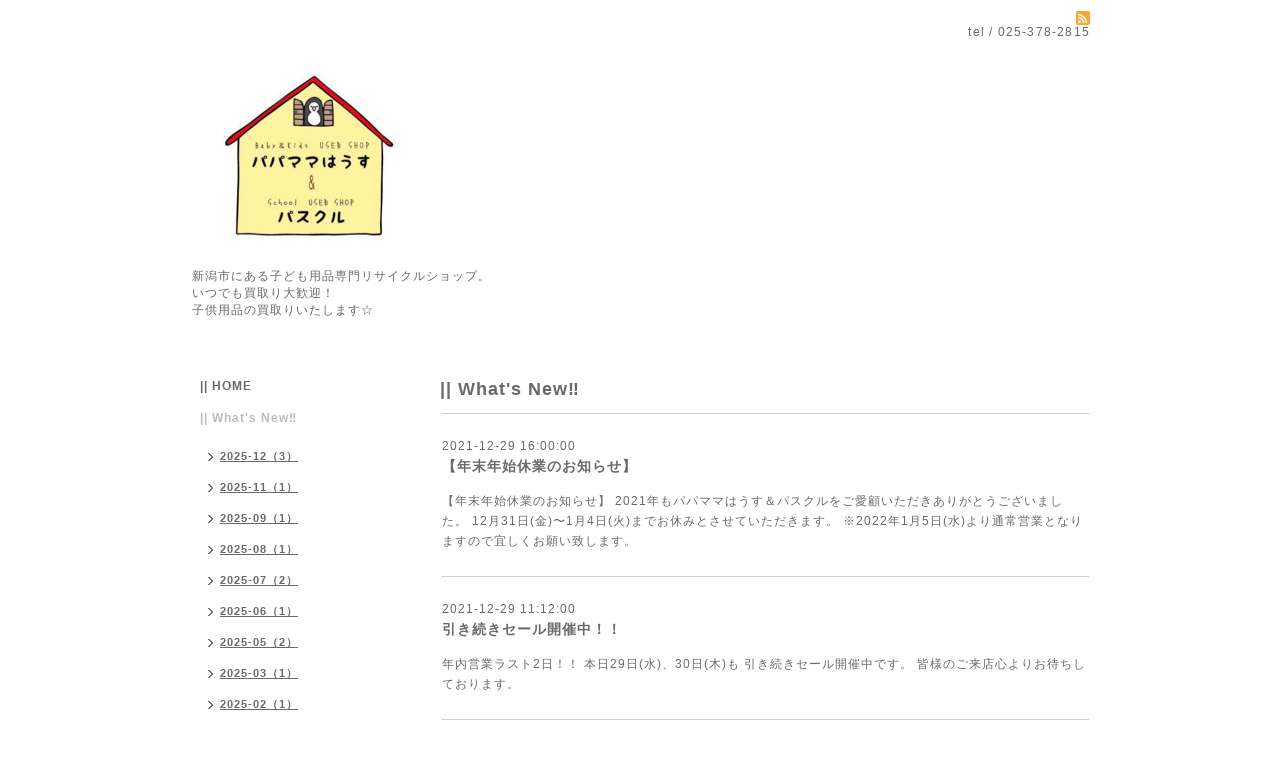

--- FILE ---
content_type: text/html; charset=utf-8
request_url: https://xn--p8jvb8c5ua2fa.com/info/2021-12
body_size: 4040
content:
<!DOCTYPE html PUBLIC "-//W3C//DTD XHTML 1.0 Transitional//EN" "http://www.w3.org/TR/xhtml1/DTD/xhtml1-transitional.dtd">
<html xmlns="http://www.w3.org/1999/xhtml" xml:lang="ja" lang="ja">
<head>
<meta http-equiv="content-type" content="text/html; charset=utf-8" />
<title>|| What's New‼ &gt; 2021-12 - Baby&amp;Kids used shop パパママはうす</title>
<meta name="viewport" content="width=device-width, initial-scale=1, maximum-scale=1, user-scalable=yes" />
<meta name="keywords" content="パパママはうす,子ども服,買取り,リサイクル,ベビー用品" />
<meta name="description" content="|| What's New‼ &gt; 2021-12 | 新潟市にある子ども用品専門リサイクルショップ。
いつでも買取り大歓迎！ 
子供用品の買取りいたします☆
" />
<meta property="og:title" content="Baby&amp;Kids used shop パパママはうす" />
<meta property="og:image" content="https://cdn.goope.jp/32067/240220153813czfx.jpg" />
<meta property="og:site_name" content="Baby&amp;Kids used shop パパママはうす" />
<meta http-equiv="content-style-type" content="text/css" />
<meta http-equiv="content-script-type" content="text/javascript" />
<link rel="shortcut icon" href="//cdn.goope.jp/32067/210303213106-603f818a34e8d.ico" />
<link rel="alternate" type="application/rss+xml" title="Baby&amp;Kids used shop パパママはうす / RSS" href="/feed.rss" />
<style type="text/css" media="all">@import "/style.css?214616-1708565107";</style>
<script type="text/javascript" src="/assets/jquery/jquery-1.9.1.min.js"></script>
<script type="text/javascript" src="/js/tooltip.js"></script>
<script type="text/javascript" src="/assets/responsiveslides/responsiveslides.min.js"></script>
<script type="text/javascript" src="/assets/colorbox/jquery.colorbox-min.js"></script>

    <script>
      $(document).ready(function(){
      $("#main").find(".thickbox").colorbox({rel:'thickbox',maxWidth: '98%'});
      });
    </script>

</head>

<body id="info">
<div id="wrapper">
<div id="wrapper_inner">

<!-- ヘッダー部分ここから // -->
<div id="header">
<div id="header_inner">


    <div class="shop_title">
       <div class="shop_rss"><a href="/feed.rss"><img src="/img/icon/rss2.png" /></a></div>
      <div class="shop_tel">tel&nbsp;/&nbsp;025-378-2815</div>
    </div>


  <div class="site_title">
    <h1 class="site_logo"><a href="https://xn--p8jvb8c5ua2fa.com"><img src='//cdn.goope.jp/32067/240220153813czfx_m.jpg' alt='Baby&amp;Kids used shop パパママはうす' /></a></h1>
    <div class="site_description site_description_smartphone">新潟市にある子ども用品専門リサイクルショップ。<br />
いつでも買取り大歓迎！ <br />
子供用品の買取りいたします☆<br />
</div>
  </div>


</div>
</div>
<!-- // ヘッダー部分ここまで -->


<div id="contents">
<div id="contents_inner">


  <!-- メイン部分ここから -->
  <div id="main">
  <div id="main_inner">

    


    
    <!----------------------------------------------

      ページ：インフォメーション

    ---------------------------------------------->
    <h2 class="page_title">|| What's New‼</h2>
    <div class="info_area">
    <div class="autopagerize_page_element">

      
      <div class="info">
        <div class="info_date">
          2021-12-29 16:00:00
        </div>
        <div class="info_title">
          <a href="/info/4320958">【年末年始休業のお知らせ】</a>
        </div>
        <div class="info_photo">
          
        </div>
        <div class="info_body wysiwyg">
          【年末年始休業のお知らせ】
2021年もパパママはうす＆パスクルをご愛顧いただきありがとうございました。
12月31日(金)〜1月4日(火)までお休みとさせていただきます。
※2022年1月5日(水)より通常営業となりますので宜しくお願い致します。

        </div>
      </div>
      
      <div class="info">
        <div class="info_date">
          2021-12-29 11:12:00
        </div>
        <div class="info_title">
          <a href="/info/4320951">引き続きセール開催中！！</a>
        </div>
        <div class="info_photo">
          
        </div>
        <div class="info_body wysiwyg">
          年内営業ラスト2日！！
本日29日(水)、30日(木)も
引き続きセール開催中です。
皆様のご来店心よりお待ちしております。

        </div>
      </div>
      
      <div class="info">
        <div class="info_date">
          2021-12-22 10:00:00
        </div>
        <div class="info_title">
          <a href="/info/4309367">感謝SALE！！</a>
        </div>
        <div class="info_photo">
          <a href='//cdn.goope.jp/32067/211222141320-61c2b3f0c43a7.jpg' class='thickbox'><img src='//cdn.goope.jp/32067/211222141320-61c2b3f0c43a7_l.jpg' alt='感謝SALE！！'/></a>
        </div>
        <div class="info_body wysiwyg">
          R3.12/22(水)〜12/27(月)
SALE開催します！！️

冬物衣類30%OFF
20％OFFシールは50％OFF

大型商品 20％OFF
おもちゃ、雑貨20％OFF

※パスクル商品フォーマルは対象外です。
※SALE商品のポイントはお休みとなります。

皆様のご来店心よりお待ちしてます♫
        </div>
      </div>
      
      <div class="info">
        <div class="info_date">
          2021-12-02 14:28:00
        </div>
        <div class="info_title">
          <a href="/info/4277251">12月定休日のお知らせです。</a>
        </div>
        <div class="info_photo">
          
        </div>
        <div class="info_body wysiwyg">
          【　12月定休日のお知らせです。】
・
12/1㈬・7日㈫・14日㈫・15日㈬・21日㈫・28日㈫・31日㈮
・
毎週火曜日・第1．3．5水曜日は定休日です。
・
ご了承の程宜しくお願い致します。
        </div>
      </div>
      

    </div>
    </div>
    


    


    


    


    


    


    

    

    


    
      <div class="autopagerize_insert_before"></div>
      <div class="pager">
         <a href="/info/2021-12" class='chk'>1</a>
      </div>
    


  </div>
  </div>
  <!-- // メイン部分ここまで -->

</div>
</div>
<!-- // contents -->


<!-- ナビゲーション部分ここから // -->
<div id="navi">
<div id="navi_inner">
  <ul>
    
    <li><a href="/"  class="navi_top">|| HOME</a></li>
    
    <li><a href="/info"  class="navi_info active">|| What's New‼</a><ul class="sub_navi">
<li><a href='/info/2025-12'>2025-12（3）</a></li>
<li><a href='/info/2025-11'>2025-11（1）</a></li>
<li><a href='/info/2025-09'>2025-09（1）</a></li>
<li><a href='/info/2025-08'>2025-08（1）</a></li>
<li><a href='/info/2025-07'>2025-07（2）</a></li>
<li><a href='/info/2025-06'>2025-06（1）</a></li>
<li><a href='/info/2025-05'>2025-05（2）</a></li>
<li><a href='/info/2025-03'>2025-03（1）</a></li>
<li><a href='/info/2025-02'>2025-02（1）</a></li>
<li><a href='/info/2025-01'>2025-01（3）</a></li>
<li><a href='/info/2024-12'>2024-12（5）</a></li>
<li><a href='/info/2024-11'>2024-11（1）</a></li>
<li><a href='/info/2024-10'>2024-10（1）</a></li>
<li><a href='/info/2024-09'>2024-09（1）</a></li>
<li><a href='/info/2024-08'>2024-08（2）</a></li>
<li><a href='/info/2024-07'>2024-07（1）</a></li>
<li><a href='/info/2024-06'>2024-06（1）</a></li>
<li><a href='/info/2024-05'>2024-05（3）</a></li>
<li><a href='/info/2024-03'>2024-03（2）</a></li>
<li><a href='/info/2024-02'>2024-02（2）</a></li>
<li><a href='/info/2023-12'>2023-12（3）</a></li>
<li><a href='/info/2023-08'>2023-08（1）</a></li>
<li><a href='/info/2023-07'>2023-07（3）</a></li>
<li><a href='/info/2023-06'>2023-06（1）</a></li>
<li><a href='/info/2023-05'>2023-05（2）</a></li>
<li><a href='/info/2023-04'>2023-04（4）</a></li>
<li><a href='/info/2023-02'>2023-02（1）</a></li>
<li><a href='/info/2022-12'>2022-12（2）</a></li>
<li><a href='/info/2022-10'>2022-10（2）</a></li>
<li><a href='/info/2022-07'>2022-07（3）</a></li>
<li><a href='/info/2022-06'>2022-06（1）</a></li>
<li><a href='/info/2022-05'>2022-05（1）</a></li>
<li><a href='/info/2022-04'>2022-04（1）</a></li>
<li><a href='/info/2022-02'>2022-02（1）</a></li>
<li><a href='/info/2022-01'>2022-01（3）</a></li>
<li><a href='/info/2021-12' class='active'>2021-12（4）</a></li>
<li><a href='/info/2021-11'>2021-11（1）</a></li>
<li><a href='/info/2021-10'>2021-10（4）</a></li>
<li><a href='/info/2021-08'>2021-08（2）</a></li>
<li><a href='/info/2021-07'>2021-07（5）</a></li>
<li><a href='/info/2021-06'>2021-06（1）</a></li>
<li><a href='/info/2021-04'>2021-04（3）</a></li>
<li><a href='/info/2021-02'>2021-02（1）</a></li>
<li><a href='/info/2021-01'>2021-01（2）</a></li>
<li><a href='/info/2020-12'>2020-12（2）</a></li>
<li><a href='/info/2020-11'>2020-11（1）</a></li>
<li><a href='/info/2020-10'>2020-10（1）</a></li>
<li><a href='/info/2020-08'>2020-08（1）</a></li>
<li><a href='/info/2020-07'>2020-07（1）</a></li>
<li><a href='/info/2020-06'>2020-06（2）</a></li>
<li><a href='/info/2020-05'>2020-05（1）</a></li>
<li><a href='/info/2020-04'>2020-04（2）</a></li>
<li><a href='/info/2020-01'>2020-01（3）</a></li>
<li><a href='/info/2019-12'>2019-12（1）</a></li>
<li><a href='/info/2018-10'>2018-10（1）</a></li>
<li><a href='/info/2018-08'>2018-08（1）</a></li>
<li><a href='/info/2018-07'>2018-07（2）</a></li>
<li><a href='/info/2018-05'>2018-05（2）</a></li>
<li><a href='/info/2018-03'>2018-03（2）</a></li>
<li><a href='/info/2018-01'>2018-01（3）</a></li>
<li><a href='/info/2017-12'>2017-12（5）</a></li>
<li><a href='/info/2017-11'>2017-11（2）</a></li>
<li><a href='/info/2017-10'>2017-10（1）</a></li>
<li><a href='/info/2017-09'>2017-09（2）</a></li>
<li><a href='/info/2017-08'>2017-08（3）</a></li>
<li><a href='/info/2017-07'>2017-07（2）</a></li>
<li><a href='/info/2017-06'>2017-06（1）</a></li>
<li><a href='/info/2017-05'>2017-05（1）</a></li>
<li><a href='/info/2017-04'>2017-04（4）</a></li>
<li><a href='/info/2017-03'>2017-03（2）</a></li>
<li><a href='/info/2017-02'>2017-02（2）</a></li>
<li><a href='/info/2017-01'>2017-01（2）</a></li>
<li><a href='/info/2016-12'>2016-12（3）</a></li>
<li><a href='/info/2016-11'>2016-11（1）</a></li>
<li><a href='/info/2016-09'>2016-09（1）</a></li>
<li><a href='/info/2016-08'>2016-08（2）</a></li>
<li><a href='/info/2016-07'>2016-07（1）</a></li>
<li><a href='/info/2016-04'>2016-04（1）</a></li>
<li><a href='/info/2016-03'>2016-03（1）</a></li>
<li><a href='/info/2016-02'>2016-02（1）</a></li>
<li><a href='/info/2016-01'>2016-01（1）</a></li>
</ul>
</li>
    
    <li><a href="/free/kaiin"  class="navi_free free_71486">|| 会員システム</a></li>
    
    <li><a href="/free/kaitori"  class="navi_free free_71488">|| 買取りについて</a></li>
    
    <li><a href="/free/faq"  class="navi_free free_71490">|| よくある質問</a></li>
    
    <li><a href="/about"  class="navi_about">|| アクセス</a></li>
    
    <li><a href="/free/gaiyou"  class="navi_free free_71491">|| 古物営業に関する表示</a></li>
    
    <li><a href="/contact"  class="navi_contact">|| お問い合わせ</a></li>
    
    <li><a href="/staff"  class="navi_staff">スタッフ紹介</a></li>
    
    <li><a href="/diary"  class="navi_diary">ブログ</a></li>
    
  </ul>
  <br class="clear" />
</div>
<!-- ナビゲーションパーツここから // -->
<div id="navi_parts">
<div class="navi_parts_detail">
<a href="http://pascl-seifuku.net/" target="_blank"><img src="//cdn.goope.jp/32067/160429132046-5722e11e279cc.png" alt="新潟・学生服リサイクル・パスクル" /></a>
</div>
</div>
<div id="social_widgets">
<div id="widget_twitter_tweet" class="social_widget">
<div style="text-align:left;padding-bottom:10px;">
<a href="https://twitter.com/share" class="twitter-share-button" data-url="https://xn--p8jvb8c5ua2fa.com" data-text="Baby&amp;amp;Kids used shop パパママはうす" data-lang="ja">Tweet</a>
<script>!function(d,s,id){var js,fjs=d.getElementsByTagName(s)[0];if(!d.getElementById(id)){js=d.createElement(s);js.id=id;js.src="https://platform.twitter.com/widgets.js";fjs.parentNode.insertBefore(js,fjs);}}(document,"script","twitter-wjs");</script>
</div>
</div>

</div>

<!-- // ナビゲーションパーツここまで -->
</div>
<!-- // ナビゲーション部分ここまで -->


<!-- サイドバー部分ここから // -->
<div id="sidebar">
<div id="sidebar_inner">

<div class="qr_title">定休日</div>

 <!----------------------------------------------
     カレンダーボックス
    ---------------------------------------------->

<div id="bizCallendar01" style="margin-bottom:10px;"></div>
<div id="bizCallendar02"></div>
<script type="text/javascript" 
src="https://calendarbox.net/bizcal/bizcalendarw.js?calendarid=00005133" 
id="bizCalJs">
</script>




<br>
※毎週火曜・水曜日 (臨時休業あり)<br><br>


  <div class="today_area today_area_smartphone">
    <div class="today_title">2025.12.31 Wednesday</div>
    
  </div>


  <div class="counter_area counter_area_smartphone">
    <div class="counter_title">カウンター</div>
    <div class="counter_today">
      Today&nbsp;:&nbsp;<span class="num">69</span>
    </div>
    <div class="counter_yesterday">
      Yesterday&nbsp;:&nbsp;<span class="num">252</span>
    </div>
    <div class="counter_total">
      Total&nbsp;:&nbsp;<span class="num">530225</span>
    </div>
  </div>


  <div class="qr_area qr_area_smartphone">
    <div class="qr_title">携帯サイト</div>
    <div class="qr_img"><img src="//r.goope.jp/qr/papamamahouse"width="100" height="100" /></div>
  </div>

</div>
</div>
<!-- // サイドバー部分ここまで -->


<!-- フッター部分ここから // -->
<div id="footer">
<div id="footer_inner">

 <div class="shop_title_footer clearfix">
      <div class="shop_info_footer">
        <div class="shop_rss_footer shop_rss"><a href="/feed.rss"><img src="/img/icon/rss2.png" /></a></div>
        <div class="shop_name_footer">Beby＆kids used shop パパママはうす&nbsp; </div>
      </div>
      <div class="shop_tel_footer">025-378-2815</div>
  </div>

  <div class="copy_powered">

  <div class="copyright copyright_smartphone">&copy;2025 <a href="https://xn--p8jvb8c5ua2fa.com">Beby＆kids used shop パパママはうす</a>. All Rights Reserved.</div>

  <div class="powered powered_smartphone">Powered by <a href="https://goope.jp/">グーペ</a> / <a href="https://admin.goope.jp/">Admin</a></div>

  </div>

  <br class="clear" />

</div>
</div>
<!-- // フッター部分ここまで -->

</div>
</div>

</body>
</html>
